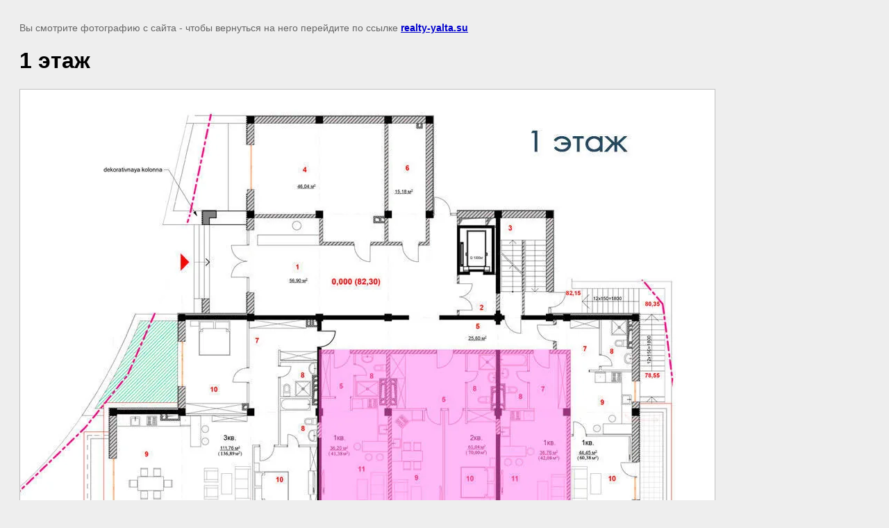

--- FILE ---
content_type: text/html; charset=utf-8
request_url: http://realty-yalta.su/planirovki-i-tseny-v-zhk-chaynyy-dom/image/1-etazh
body_size: 1950
content:
<!doctype html>
<html lang="ru">
<head>
	<link rel='stylesheet' type='text/css' href='/shared/highslide-4.1.13/highslide.min.css'/>
<script  src='/shared/highslide-4.1.13/highslide-full.packed.js'></script>
<script >
hs.graphicsDir = '/shared/highslide-4.1.13/graphics/';
hs.outlineType = null;
hs.showCredits = false;
hs.lang={cssDirection:'ltr',loadingText:'Загрузка...',loadingTitle:'Кликните чтобы отменить',focusTitle:'Нажмите чтобы перенести вперёд',fullExpandTitle:'Увеличить',fullExpandText:'Полноэкранный',previousText:'Предыдущий',previousTitle:'Назад (стрелка влево)',nextText:'Далее',nextTitle:'Далее (стрелка вправо)',moveTitle:'Передвинуть',moveText:'Передвинуть',closeText:'Закрыть',closeTitle:'Закрыть (Esc)',resizeTitle:'Восстановить размер',playText:'Слайд-шоу',playTitle:'Слайд-шоу (пробел)',pauseText:'Пауза',pauseTitle:'Приостановить слайд-шоу (пробел)',number:'Изображение %1/%2',restoreTitle:'Нажмите чтобы посмотреть картинку, используйте мышь для перетаскивания. Используйте клавиши вперёд и назад'};</script>

            <!-- 46b9544ffa2e5e73c3c971fe2ede35a5 -->
            <script src='/shared/s3/js/lang/ru.js'></script>
            <script src='/shared/s3/js/common.min.js'></script>
        <link rel='stylesheet' type='text/css' href='/shared/s3/css/calendar.css' /><link rel="icon" href="/favicon.ico" type="image/x-icon">

	<title>1 этаж | </title>
	<meta name="description" content="1 этаж | ">
	<meta name="keywords" content="1 этаж | ">
	<meta name="robots" content="all"/>
	<meta name="revisit-after" content="31 days">
	<meta http-equiv="Content-Type" content="text/html; charset=UTF-8">
	<meta name="viewport" content="width=device-width, initial-scale=1.0, maximum-scale=1.0, user-scalable=no">
	
		<style>
			body {
				background-color: #eee;
				color: #000;
			}
			body, td, div {
				font-size: 14px;
				font-family: arial;
			}
			p {
				color: #666;
			}
			body {
				padding: 10px 20px;
			}
			a.back {
				font-weight: bold;
				color: #0000cc;
				text-decoration: underline;
			}
			img {
				border: 1px solid #c0c0c0;
				max-width: 100%;
				width: auto;
				height: auto;
			}
			h1 {
				font-size: 32px;
			}
		</style>
	
</head>

<body>

<p>Вы смотрите фотографию с сайта <strong></strong> - чтобы вернуться на него перейдите по ссылке <a class="back" href="javascript:history.go(-1)">realty-yalta.su</a></p>

<h1>1 этаж</h1>


<img src="/d/1_etazh_7.jpg" width="1000" height="777"
	 alt="1 этаж"/>

<br/><br/>

&copy; <a class="back" href="http://realty-yalta.su/"></a>
<br/><br/>


<!-- assets.bottom -->
<!-- </noscript></script></style> -->
<script src="/my/s3/js/site.min.js?1768462484" ></script>
<script src="/my/s3/js/site/defender.min.js?1768462484" ></script>
<script src="https://cp.onicon.ru/loader/57711a8a286688193d8b45a5.js" data-auto async></script>
<script >/*<![CDATA[*/
var megacounter_key="e2123478ffb710370f16b3a2d49712a3";
(function(d){
    var s = d.createElement("script");
    s.src = "//counter.megagroup.ru/loader.js?"+new Date().getTime();
    s.async = true;
    d.getElementsByTagName("head")[0].appendChild(s);
})(document);
/*]]>*/</script>
<script >/*<![CDATA[*/
$ite.start({"sid":1149249,"vid":1154430,"aid":1370378,"stid":4,"cp":21,"active":true,"domain":"realty-yalta.su","lang":"ru","trusted":false,"debug":false,"captcha":3});
/*]]>*/</script>
<!-- /assets.bottom -->
</body>
</html>

--- FILE ---
content_type: text/javascript
request_url: http://counter.megagroup.ru/e2123478ffb710370f16b3a2d49712a3.js?r=&s=1280*720*24&u=http%3A%2F%2Frealty-yalta.su%2Fplanirovki-i-tseny-v-zhk-chaynyy-dom%2Fimage%2F1-etazh&t=1%20%D1%8D%D1%82%D0%B0%D0%B6%20%7C&fv=0,0&en=1&rld=0&fr=0&callback=_sntnl1768518588077&1768518588077
body_size: 204
content:
//:1
_sntnl1768518588077({date:"Thu, 15 Jan 2026 23:09:48 GMT", res:"1"})